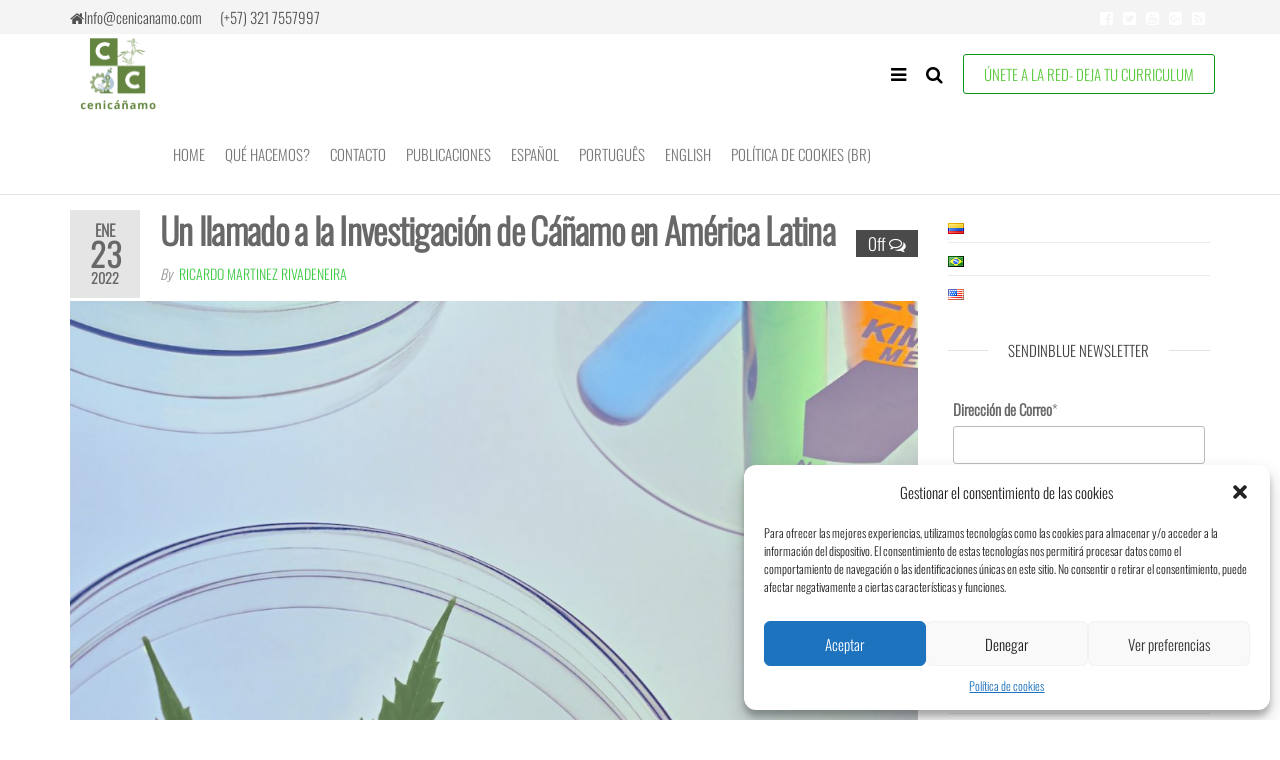

--- FILE ---
content_type: text/html; charset=UTF-8
request_url: https://cenicanamo.com/2022/01/23/un-llamado-a-la-investigacion-de-canamo-en-america-latina/
body_size: 16780
content:
<!DOCTYPE html>
<html class="no-js" lang="es-CO">
    <head>
        <meta http-equiv="content-type" content="text/html; charset=UTF-8" />
        <meta http-equiv="X-UA-Compatible" content="IE=edge">
        <meta name="viewport" content="width=device-width, initial-scale=1">
        <title>Un llamado a la Investigación de Cáñamo en América Latina &#8211; Cenicañamo</title>
<meta name='robots' content='max-image-preview:large' />
	<style>img:is([sizes="auto" i], [sizes^="auto," i]) { contain-intrinsic-size: 3000px 1500px }</style>
	<link rel="alternate" type="application/rss+xml" title="Cenicañamo &raquo; Feed" href="https://cenicanamo.com/feed/" />
<link rel="alternate" type="application/rss+xml" title="Cenicañamo &raquo; RSS de los comentarios" href="https://cenicanamo.com/comments/feed/" />
<script type="text/javascript">
/* <![CDATA[ */
window._wpemojiSettings = {"baseUrl":"https:\/\/s.w.org\/images\/core\/emoji\/16.0.1\/72x72\/","ext":".png","svgUrl":"https:\/\/s.w.org\/images\/core\/emoji\/16.0.1\/svg\/","svgExt":".svg","source":{"concatemoji":"https:\/\/cenicanamo.com\/wp-includes\/js\/wp-emoji-release.min.js?ver=ea51dca811a01a6278ba1b5e41fdeb4a"}};
/*! This file is auto-generated */
!function(s,n){var o,i,e;function c(e){try{var t={supportTests:e,timestamp:(new Date).valueOf()};sessionStorage.setItem(o,JSON.stringify(t))}catch(e){}}function p(e,t,n){e.clearRect(0,0,e.canvas.width,e.canvas.height),e.fillText(t,0,0);var t=new Uint32Array(e.getImageData(0,0,e.canvas.width,e.canvas.height).data),a=(e.clearRect(0,0,e.canvas.width,e.canvas.height),e.fillText(n,0,0),new Uint32Array(e.getImageData(0,0,e.canvas.width,e.canvas.height).data));return t.every(function(e,t){return e===a[t]})}function u(e,t){e.clearRect(0,0,e.canvas.width,e.canvas.height),e.fillText(t,0,0);for(var n=e.getImageData(16,16,1,1),a=0;a<n.data.length;a++)if(0!==n.data[a])return!1;return!0}function f(e,t,n,a){switch(t){case"flag":return n(e,"\ud83c\udff3\ufe0f\u200d\u26a7\ufe0f","\ud83c\udff3\ufe0f\u200b\u26a7\ufe0f")?!1:!n(e,"\ud83c\udde8\ud83c\uddf6","\ud83c\udde8\u200b\ud83c\uddf6")&&!n(e,"\ud83c\udff4\udb40\udc67\udb40\udc62\udb40\udc65\udb40\udc6e\udb40\udc67\udb40\udc7f","\ud83c\udff4\u200b\udb40\udc67\u200b\udb40\udc62\u200b\udb40\udc65\u200b\udb40\udc6e\u200b\udb40\udc67\u200b\udb40\udc7f");case"emoji":return!a(e,"\ud83e\udedf")}return!1}function g(e,t,n,a){var r="undefined"!=typeof WorkerGlobalScope&&self instanceof WorkerGlobalScope?new OffscreenCanvas(300,150):s.createElement("canvas"),o=r.getContext("2d",{willReadFrequently:!0}),i=(o.textBaseline="top",o.font="600 32px Arial",{});return e.forEach(function(e){i[e]=t(o,e,n,a)}),i}function t(e){var t=s.createElement("script");t.src=e,t.defer=!0,s.head.appendChild(t)}"undefined"!=typeof Promise&&(o="wpEmojiSettingsSupports",i=["flag","emoji"],n.supports={everything:!0,everythingExceptFlag:!0},e=new Promise(function(e){s.addEventListener("DOMContentLoaded",e,{once:!0})}),new Promise(function(t){var n=function(){try{var e=JSON.parse(sessionStorage.getItem(o));if("object"==typeof e&&"number"==typeof e.timestamp&&(new Date).valueOf()<e.timestamp+604800&&"object"==typeof e.supportTests)return e.supportTests}catch(e){}return null}();if(!n){if("undefined"!=typeof Worker&&"undefined"!=typeof OffscreenCanvas&&"undefined"!=typeof URL&&URL.createObjectURL&&"undefined"!=typeof Blob)try{var e="postMessage("+g.toString()+"("+[JSON.stringify(i),f.toString(),p.toString(),u.toString()].join(",")+"));",a=new Blob([e],{type:"text/javascript"}),r=new Worker(URL.createObjectURL(a),{name:"wpTestEmojiSupports"});return void(r.onmessage=function(e){c(n=e.data),r.terminate(),t(n)})}catch(e){}c(n=g(i,f,p,u))}t(n)}).then(function(e){for(var t in e)n.supports[t]=e[t],n.supports.everything=n.supports.everything&&n.supports[t],"flag"!==t&&(n.supports.everythingExceptFlag=n.supports.everythingExceptFlag&&n.supports[t]);n.supports.everythingExceptFlag=n.supports.everythingExceptFlag&&!n.supports.flag,n.DOMReady=!1,n.readyCallback=function(){n.DOMReady=!0}}).then(function(){return e}).then(function(){var e;n.supports.everything||(n.readyCallback(),(e=n.source||{}).concatemoji?t(e.concatemoji):e.wpemoji&&e.twemoji&&(t(e.twemoji),t(e.wpemoji)))}))}((window,document),window._wpemojiSettings);
/* ]]> */
</script>
<style id='wp-emoji-styles-inline-css' type='text/css'>

	img.wp-smiley, img.emoji {
		display: inline !important;
		border: none !important;
		box-shadow: none !important;
		height: 1em !important;
		width: 1em !important;
		margin: 0 0.07em !important;
		vertical-align: -0.1em !important;
		background: none !important;
		padding: 0 !important;
	}
</style>
<link rel='stylesheet' id='wp-block-library-css' href='https://cenicanamo.com/wp-includes/css/dist/block-library/style.min.css?ver=ea51dca811a01a6278ba1b5e41fdeb4a' type='text/css' media='all' />
<style id='classic-theme-styles-inline-css' type='text/css'>
/*! This file is auto-generated */
.wp-block-button__link{color:#fff;background-color:#32373c;border-radius:9999px;box-shadow:none;text-decoration:none;padding:calc(.667em + 2px) calc(1.333em + 2px);font-size:1.125em}.wp-block-file__button{background:#32373c;color:#fff;text-decoration:none}
</style>
<style id='feedzy-rss-feeds-loop-style-inline-css' type='text/css'>
.wp-block-feedzy-rss-feeds-loop{display:grid;gap:24px;grid-template-columns:repeat(1,1fr)}@media(min-width:782px){.wp-block-feedzy-rss-feeds-loop.feedzy-loop-columns-2,.wp-block-feedzy-rss-feeds-loop.feedzy-loop-columns-3,.wp-block-feedzy-rss-feeds-loop.feedzy-loop-columns-4,.wp-block-feedzy-rss-feeds-loop.feedzy-loop-columns-5{grid-template-columns:repeat(2,1fr)}}@media(min-width:960px){.wp-block-feedzy-rss-feeds-loop.feedzy-loop-columns-2{grid-template-columns:repeat(2,1fr)}.wp-block-feedzy-rss-feeds-loop.feedzy-loop-columns-3{grid-template-columns:repeat(3,1fr)}.wp-block-feedzy-rss-feeds-loop.feedzy-loop-columns-4{grid-template-columns:repeat(4,1fr)}.wp-block-feedzy-rss-feeds-loop.feedzy-loop-columns-5{grid-template-columns:repeat(5,1fr)}}.wp-block-feedzy-rss-feeds-loop .wp-block-image.is-style-rounded img{border-radius:9999px}

</style>
<style id='global-styles-inline-css' type='text/css'>
:root{--wp--preset--aspect-ratio--square: 1;--wp--preset--aspect-ratio--4-3: 4/3;--wp--preset--aspect-ratio--3-4: 3/4;--wp--preset--aspect-ratio--3-2: 3/2;--wp--preset--aspect-ratio--2-3: 2/3;--wp--preset--aspect-ratio--16-9: 16/9;--wp--preset--aspect-ratio--9-16: 9/16;--wp--preset--color--black: #000000;--wp--preset--color--cyan-bluish-gray: #abb8c3;--wp--preset--color--white: #ffffff;--wp--preset--color--pale-pink: #f78da7;--wp--preset--color--vivid-red: #cf2e2e;--wp--preset--color--luminous-vivid-orange: #ff6900;--wp--preset--color--luminous-vivid-amber: #fcb900;--wp--preset--color--light-green-cyan: #7bdcb5;--wp--preset--color--vivid-green-cyan: #00d084;--wp--preset--color--pale-cyan-blue: #8ed1fc;--wp--preset--color--vivid-cyan-blue: #0693e3;--wp--preset--color--vivid-purple: #9b51e0;--wp--preset--gradient--vivid-cyan-blue-to-vivid-purple: linear-gradient(135deg,rgba(6,147,227,1) 0%,rgb(155,81,224) 100%);--wp--preset--gradient--light-green-cyan-to-vivid-green-cyan: linear-gradient(135deg,rgb(122,220,180) 0%,rgb(0,208,130) 100%);--wp--preset--gradient--luminous-vivid-amber-to-luminous-vivid-orange: linear-gradient(135deg,rgba(252,185,0,1) 0%,rgba(255,105,0,1) 100%);--wp--preset--gradient--luminous-vivid-orange-to-vivid-red: linear-gradient(135deg,rgba(255,105,0,1) 0%,rgb(207,46,46) 100%);--wp--preset--gradient--very-light-gray-to-cyan-bluish-gray: linear-gradient(135deg,rgb(238,238,238) 0%,rgb(169,184,195) 100%);--wp--preset--gradient--cool-to-warm-spectrum: linear-gradient(135deg,rgb(74,234,220) 0%,rgb(151,120,209) 20%,rgb(207,42,186) 40%,rgb(238,44,130) 60%,rgb(251,105,98) 80%,rgb(254,248,76) 100%);--wp--preset--gradient--blush-light-purple: linear-gradient(135deg,rgb(255,206,236) 0%,rgb(152,150,240) 100%);--wp--preset--gradient--blush-bordeaux: linear-gradient(135deg,rgb(254,205,165) 0%,rgb(254,45,45) 50%,rgb(107,0,62) 100%);--wp--preset--gradient--luminous-dusk: linear-gradient(135deg,rgb(255,203,112) 0%,rgb(199,81,192) 50%,rgb(65,88,208) 100%);--wp--preset--gradient--pale-ocean: linear-gradient(135deg,rgb(255,245,203) 0%,rgb(182,227,212) 50%,rgb(51,167,181) 100%);--wp--preset--gradient--electric-grass: linear-gradient(135deg,rgb(202,248,128) 0%,rgb(113,206,126) 100%);--wp--preset--gradient--midnight: linear-gradient(135deg,rgb(2,3,129) 0%,rgb(40,116,252) 100%);--wp--preset--font-size--small: 13px;--wp--preset--font-size--medium: 20px;--wp--preset--font-size--large: 36px;--wp--preset--font-size--x-large: 42px;--wp--preset--spacing--20: 0.44rem;--wp--preset--spacing--30: 0.67rem;--wp--preset--spacing--40: 1rem;--wp--preset--spacing--50: 1.5rem;--wp--preset--spacing--60: 2.25rem;--wp--preset--spacing--70: 3.38rem;--wp--preset--spacing--80: 5.06rem;--wp--preset--shadow--natural: 6px 6px 9px rgba(0, 0, 0, 0.2);--wp--preset--shadow--deep: 12px 12px 50px rgba(0, 0, 0, 0.4);--wp--preset--shadow--sharp: 6px 6px 0px rgba(0, 0, 0, 0.2);--wp--preset--shadow--outlined: 6px 6px 0px -3px rgba(255, 255, 255, 1), 6px 6px rgba(0, 0, 0, 1);--wp--preset--shadow--crisp: 6px 6px 0px rgba(0, 0, 0, 1);}:where(.is-layout-flex){gap: 0.5em;}:where(.is-layout-grid){gap: 0.5em;}body .is-layout-flex{display: flex;}.is-layout-flex{flex-wrap: wrap;align-items: center;}.is-layout-flex > :is(*, div){margin: 0;}body .is-layout-grid{display: grid;}.is-layout-grid > :is(*, div){margin: 0;}:where(.wp-block-columns.is-layout-flex){gap: 2em;}:where(.wp-block-columns.is-layout-grid){gap: 2em;}:where(.wp-block-post-template.is-layout-flex){gap: 1.25em;}:where(.wp-block-post-template.is-layout-grid){gap: 1.25em;}.has-black-color{color: var(--wp--preset--color--black) !important;}.has-cyan-bluish-gray-color{color: var(--wp--preset--color--cyan-bluish-gray) !important;}.has-white-color{color: var(--wp--preset--color--white) !important;}.has-pale-pink-color{color: var(--wp--preset--color--pale-pink) !important;}.has-vivid-red-color{color: var(--wp--preset--color--vivid-red) !important;}.has-luminous-vivid-orange-color{color: var(--wp--preset--color--luminous-vivid-orange) !important;}.has-luminous-vivid-amber-color{color: var(--wp--preset--color--luminous-vivid-amber) !important;}.has-light-green-cyan-color{color: var(--wp--preset--color--light-green-cyan) !important;}.has-vivid-green-cyan-color{color: var(--wp--preset--color--vivid-green-cyan) !important;}.has-pale-cyan-blue-color{color: var(--wp--preset--color--pale-cyan-blue) !important;}.has-vivid-cyan-blue-color{color: var(--wp--preset--color--vivid-cyan-blue) !important;}.has-vivid-purple-color{color: var(--wp--preset--color--vivid-purple) !important;}.has-black-background-color{background-color: var(--wp--preset--color--black) !important;}.has-cyan-bluish-gray-background-color{background-color: var(--wp--preset--color--cyan-bluish-gray) !important;}.has-white-background-color{background-color: var(--wp--preset--color--white) !important;}.has-pale-pink-background-color{background-color: var(--wp--preset--color--pale-pink) !important;}.has-vivid-red-background-color{background-color: var(--wp--preset--color--vivid-red) !important;}.has-luminous-vivid-orange-background-color{background-color: var(--wp--preset--color--luminous-vivid-orange) !important;}.has-luminous-vivid-amber-background-color{background-color: var(--wp--preset--color--luminous-vivid-amber) !important;}.has-light-green-cyan-background-color{background-color: var(--wp--preset--color--light-green-cyan) !important;}.has-vivid-green-cyan-background-color{background-color: var(--wp--preset--color--vivid-green-cyan) !important;}.has-pale-cyan-blue-background-color{background-color: var(--wp--preset--color--pale-cyan-blue) !important;}.has-vivid-cyan-blue-background-color{background-color: var(--wp--preset--color--vivid-cyan-blue) !important;}.has-vivid-purple-background-color{background-color: var(--wp--preset--color--vivid-purple) !important;}.has-black-border-color{border-color: var(--wp--preset--color--black) !important;}.has-cyan-bluish-gray-border-color{border-color: var(--wp--preset--color--cyan-bluish-gray) !important;}.has-white-border-color{border-color: var(--wp--preset--color--white) !important;}.has-pale-pink-border-color{border-color: var(--wp--preset--color--pale-pink) !important;}.has-vivid-red-border-color{border-color: var(--wp--preset--color--vivid-red) !important;}.has-luminous-vivid-orange-border-color{border-color: var(--wp--preset--color--luminous-vivid-orange) !important;}.has-luminous-vivid-amber-border-color{border-color: var(--wp--preset--color--luminous-vivid-amber) !important;}.has-light-green-cyan-border-color{border-color: var(--wp--preset--color--light-green-cyan) !important;}.has-vivid-green-cyan-border-color{border-color: var(--wp--preset--color--vivid-green-cyan) !important;}.has-pale-cyan-blue-border-color{border-color: var(--wp--preset--color--pale-cyan-blue) !important;}.has-vivid-cyan-blue-border-color{border-color: var(--wp--preset--color--vivid-cyan-blue) !important;}.has-vivid-purple-border-color{border-color: var(--wp--preset--color--vivid-purple) !important;}.has-vivid-cyan-blue-to-vivid-purple-gradient-background{background: var(--wp--preset--gradient--vivid-cyan-blue-to-vivid-purple) !important;}.has-light-green-cyan-to-vivid-green-cyan-gradient-background{background: var(--wp--preset--gradient--light-green-cyan-to-vivid-green-cyan) !important;}.has-luminous-vivid-amber-to-luminous-vivid-orange-gradient-background{background: var(--wp--preset--gradient--luminous-vivid-amber-to-luminous-vivid-orange) !important;}.has-luminous-vivid-orange-to-vivid-red-gradient-background{background: var(--wp--preset--gradient--luminous-vivid-orange-to-vivid-red) !important;}.has-very-light-gray-to-cyan-bluish-gray-gradient-background{background: var(--wp--preset--gradient--very-light-gray-to-cyan-bluish-gray) !important;}.has-cool-to-warm-spectrum-gradient-background{background: var(--wp--preset--gradient--cool-to-warm-spectrum) !important;}.has-blush-light-purple-gradient-background{background: var(--wp--preset--gradient--blush-light-purple) !important;}.has-blush-bordeaux-gradient-background{background: var(--wp--preset--gradient--blush-bordeaux) !important;}.has-luminous-dusk-gradient-background{background: var(--wp--preset--gradient--luminous-dusk) !important;}.has-pale-ocean-gradient-background{background: var(--wp--preset--gradient--pale-ocean) !important;}.has-electric-grass-gradient-background{background: var(--wp--preset--gradient--electric-grass) !important;}.has-midnight-gradient-background{background: var(--wp--preset--gradient--midnight) !important;}.has-small-font-size{font-size: var(--wp--preset--font-size--small) !important;}.has-medium-font-size{font-size: var(--wp--preset--font-size--medium) !important;}.has-large-font-size{font-size: var(--wp--preset--font-size--large) !important;}.has-x-large-font-size{font-size: var(--wp--preset--font-size--x-large) !important;}
:where(.wp-block-post-template.is-layout-flex){gap: 1.25em;}:where(.wp-block-post-template.is-layout-grid){gap: 1.25em;}
:where(.wp-block-columns.is-layout-flex){gap: 2em;}:where(.wp-block-columns.is-layout-grid){gap: 2em;}
:root :where(.wp-block-pullquote){font-size: 1.5em;line-height: 1.6;}
</style>
<link rel='stylesheet' id='futurio-extra-css' href='https://cenicanamo.com/wp-content/plugins/futurio-extra/assets/css/style.css?ver=2.0.18' type='text/css' media='all' />
<link rel='stylesheet' id='cmplz-general-css' href='https://cenicanamo.com/wp-content/plugins/complianz-gdpr/assets/css/cookieblocker.min.css?ver=6.5.6' type='text/css' media='all' />
<link rel='stylesheet' id='bootstrap-css' href='https://cenicanamo.com/wp-content/themes/futurio/css/bootstrap.css?ver=3.3.7' type='text/css' media='all' />
<link rel='stylesheet' id='futurio-stylesheet-css' href='https://cenicanamo.com/wp-content/themes/futurio/style.css?ver=1.5.0' type='text/css' media='all' />
<style id='futurio-stylesheet-inline-css' type='text/css'>
.woocommerce .widget_price_filter .ui-slider .ui-slider-range, .woocommerce .widget_price_filter .ui-slider .ui-slider-handle{background-color:#3fcc46;}a, .author-meta a, .tags-links a, nav.navigation.pagination .nav-links a{color:#3fcc46;}.widget-title:before, nav.navigation.pagination .current:before, .cart-contents span.count{background-color:#3fcc46;}nav.navigation.pagination .current:before{border-color:#3fcc46;}a:active, a:hover, a:focus, .tags-links a:hover{color:#417f26;}.read-more-button a, #searchsubmit, .btn-default, input[type="submit"], input#submit, input#submit:hover, button, a.comment-reply-link, .btn-default:hover, input[type="submit"]:hover, button:hover, a.comment-reply-link:hover{color:#3fcc46;border-color:#3fcc46;}.top-bar-section{background-color:#f4f4f4;color:#515151;}.top-bar-section a{color:#3fcc46;}.top-bar-section a:hover{color:#417f26;}.site-header{background-color:#ffffff;}#site-navigation .navbar-nav > li > a:hover, #site-navigation .dropdown-menu > li > a:hover, #site-navigation .nav > li > a:before{color:#3fcc46;}#site-navigation .nav > li > a:before, #site-navigation .nav > li.active > a:before, #site-navigation .current-page-parent:before{background-color:#3fcc46;}#site-navigation .navbar-nav > li.active > a, #site-navigation .dropdown-menu > .active > a, .home-icon.front_page_on i{color:#ffffff;}#site-navigation .navbar-nav > li.active > a, #site-navigation .dropdown-menu > .active > a, li.home-icon.front_page_on, li.home-icon.front_page_on:before{background-color:#3fcc46;}.footer-credits, .footer-credits-text{background-color:#ffffff;color:#0a0a0a;}.footer-credits a{color:#3fcc46;}.footer-credits a:hover{color:#417f26;}.woocommerce ul.products li.product h3, li.product-category.product h3, .woocommerce ul.products li.product h2.woocommerce-loop-product__title, .woocommerce ul.products li.product h2.woocommerce-loop-category__title{color:#0a0a0a;}.woocommerce ul.products li.product .price{color:#3fcc46;}.woocommerce .star-rating span{color:#3fcc46;}.woocommerce ul.products li.product .button{color:#3fcc46;}.woocommerce ul.products li.product .button:hover{color:#ffffff;background-color:#417f26;}.woocommerce span.onsale, .single .woocommerce .related span.onsale{color:#ffffff;background-color:#3fcc46;}.woocommerce .summary .star-rating span{color:#3fcc46;}.woocommerce div.product .woocommerce-tabs ul.tabs.wc-tabs li.active a{color:#3fcc46;}.woocommerce div.product .woocommerce-tabs ul.tabs.wc-tabs li.active a, .woocommerce div.product .woocommerce-tabs ul.tabs.wc-tabs li:hover a{border-bottom-color:#3fcc46;}.woocommerce div.product .woocommerce-tabs ul.tabs li a{color:#3fcc46;}.single.woocommerce span.onsale{color:#ffffff;background-color:#3fcc46;}.woocommerce #respond input#submit, .woocommerce a.button, #sidebar .widget.widget_shopping_cart a.button, .woocommerce button.button, .woocommerce input.button, .woocommerce #respond input#submit.alt, .woocommerce a.button.alt, .woocommerce button.button.alt, .woocommerce input.button.alt{color:#3fcc46;}.woocommerce #respond input#submit, .woocommerce a.button, .woocommerce button.button, .woocommerce input.button, .woocommerce #respond input#submit.alt, .woocommerce a.button.alt, .woocommerce button.button.alt, .woocommerce input.button.alt{background-color:transparent;}.woocommerce #respond input#submit:hover, .woocommerce a.button:hover, #sidebar .widget.widget_shopping_cart a.button:hover, .woocommerce button.button:hover, .woocommerce input.button:hover, .woocommerce #respond input#submit.alt:hover, .woocommerce a.button.alt:hover, .woocommerce button.button.alt:hover, .woocommerce input.button.alt:hover{color:#ffffff;}.woocommerce #respond input#submit:hover, .woocommerce a.button:hover, .woocommerce button.button:hover, .woocommerce input.button:hover, .woocommerce #respond input#submit.alt:hover, .woocommerce a.button.alt:hover, .woocommerce button.button.alt:hover, .woocommerce input.button.alt:hover{background-color:#417f26;}@media (max-width: 767px){#theme-menu .navbar-nav a:hover{color:#3fcc46!important;}#site-navigation .navbar-nav .active > a{color:#ffffff!important;background-color:#3fcc46!important;}}
.full-head-img {
    padding-bottom: 60px;
    padding-top: 60px;
    }
</style>
<link rel='stylesheet' id='font-awesome-css' href='https://cenicanamo.com/wp-content/themes/futurio/css/font-awesome.min.css?ver=4.7.0' type='text/css' media='all' />
<link rel='stylesheet' id='sib-front-css-css' href='https://cenicanamo.com/wp-content/plugins/mailin/css/mailin-front.css?ver=ea51dca811a01a6278ba1b5e41fdeb4a' type='text/css' media='all' />
<link rel='stylesheet' id='kirki-styles-css' href='https://cenicanamo.com?action=kirki-styles&#038;ver=4.0' type='text/css' media='all' />
<script type="text/javascript" async src="https://cenicanamo.com/wp-content/plugins/burst-statistics/helpers/timeme/timeme.min.js?ver=1.8.0.1" id="burst-timeme-js"></script>
<script type="text/javascript" id="burst-js-extra">
/* <![CDATA[ */
var burst = {"tracking":{"isInitialHit":true,"lastUpdateTimestamp":0,"beacon_url":"https:\/\/cenicanamo.com\/wp-content\/plugins\/burst-statistics\/endpoint.php"},"options":{"cookieless":0,"pageUrl":"https:\/\/cenicanamo.com\/2022\/01\/23\/un-llamado-a-la-investigacion-de-canamo-en-america-latina\/","beacon_enabled":1,"do_not_track":0,"enable_turbo_mode":0,"track_url_change":0,"cookie_retention_days":30},"goals":{"completed":[],"scriptUrl":"https:\/\/cenicanamo.com\/wp-content\/plugins\/burst-statistics\/\/assets\/js\/build\/burst-goals.js?v=1.8.0.1","active":[]},"cache":{"uid":null,"fingerprint":null,"isUserAgent":null,"isDoNotTrack":null,"useCookies":null}};
/* ]]> */
</script>
<script data-service="burst" data-category="statistics" type="text/plain" async data-cmplz-src="https://cenicanamo.com/wp-content/plugins/burst-statistics/assets/js/build/burst.min.js?ver=1.8.0.1" id="burst-js"></script>
<script type="text/javascript" src="https://cenicanamo.com/wp-includes/js/jquery/jquery.min.js?ver=3.7.1" id="jquery-core-js"></script>
<script type="text/javascript" src="https://cenicanamo.com/wp-includes/js/jquery/jquery-migrate.min.js?ver=3.4.1" id="jquery-migrate-js"></script>
<script type="text/javascript" id="sib-front-js-js-extra">
/* <![CDATA[ */
var sibErrMsg = {"invalidMail":"Please fill out valid email address","requiredField":"Please fill out required fields","invalidDateFormat":"Please fill out valid date format","invalidSMSFormat":"Please fill out valid phone number"};
var ajax_sib_front_object = {"ajax_url":"https:\/\/cenicanamo.com\/wp-admin\/admin-ajax.php","ajax_nonce":"b8e2d9e7c9","flag_url":"https:\/\/cenicanamo.com\/wp-content\/plugins\/mailin\/img\/flags\/"};
/* ]]> */
</script>
<script type="text/javascript" src="https://cenicanamo.com/wp-content/plugins/mailin/js/mailin-front.js?ver=1747240880" id="sib-front-js-js"></script>
<link rel="https://api.w.org/" href="https://cenicanamo.com/wp-json/" /><link rel="alternate" title="JSON" type="application/json" href="https://cenicanamo.com/wp-json/wp/v2/posts/16" /><link rel="canonical" href="https://cenicanamo.com/2022/01/23/un-llamado-a-la-investigacion-de-canamo-en-america-latina/" />
<link rel="alternate" title="oEmbed (JSON)" type="application/json+oembed" href="https://cenicanamo.com/wp-json/oembed/1.0/embed?url=https%3A%2F%2Fcenicanamo.com%2F2022%2F01%2F23%2Fun-llamado-a-la-investigacion-de-canamo-en-america-latina%2F" />
<link rel="alternate" title="oEmbed (XML)" type="text/xml+oembed" href="https://cenicanamo.com/wp-json/oembed/1.0/embed?url=https%3A%2F%2Fcenicanamo.com%2F2022%2F01%2F23%2Fun-llamado-a-la-investigacion-de-canamo-en-america-latina%2F&#038;format=xml" />
<style type="text/css">
.feedzy-rss-link-icon:after {
	content: url("https://cenicanamo.com/wp-content/plugins/feedzy-rss-feeds/img/external-link.png");
	margin-left: 3px;
}
</style>
		<style>.cmplz-hidden{display:none!important;}</style>	<script>document.documentElement.className = document.documentElement.className.replace( 'no-js', 'js' );</script>
			<style type="text/css" id="futurio-header-css">
								.site-title,
				.site-description {
					position: absolute;
					clip: rect(1px, 1px, 1px, 1px);
				}
				
		</style>
							<style id="ive-style-frontend"></style>
					<link rel="icon" href="https://cenicanamo.com/wp-content/uploads/2022/04/cropped-jpg_20220419_225211_0000-32x32.jpg" sizes="32x32" />
<link rel="icon" href="https://cenicanamo.com/wp-content/uploads/2022/04/cropped-jpg_20220419_225211_0000-192x192.jpg" sizes="192x192" />
<link rel="apple-touch-icon" href="https://cenicanamo.com/wp-content/uploads/2022/04/cropped-jpg_20220419_225211_0000-180x180.jpg" />
<meta name="msapplication-TileImage" content="https://cenicanamo.com/wp-content/uploads/2022/04/cropped-jpg_20220419_225211_0000-270x270.jpg" />
    </head>
    <body data-rsssl=1 data-cmplz=1 id="blog" class="wp-singular post-template-default single single-post postid-16 single-format-standard wp-custom-logo wp-theme-futurio">
        <a class="skip-link screen-reader-text" href="#site-content">Skip to the content</a>                <div class="page-wrap">
            <div class="top-bar-section container-fluid">
        <div class="container">
            <div class="row">
                                                                <div id="textarea_1" class="top-bar-item col-sm-6">
                                <p><i class="fa fa-home"></i>Info@cenicanamo.com      (+57) 321 7557997</p>                 
                            </div>
                                                                            <div id="icons" class="top-bar-item col-sm-6">
                                		<div class="social-links">
			<ul>
				<li><a href="#" target="_blank"><i style="color: #fff" class="fa fa-facebook-square"></i></a></li><li><a href="#" target="_blank"><i style="color: #fff" class="fa fa-twitter-square"></i></a></li><li><a href="#" target="_blank"><i style="color: #fff" class="fa fa-youtube-square"></i></a></li><li><a href="#" target="_blank"><i style="color: #fff" class="fa fa-google-plus-square"></i></a></li><li><a href="#" target="_blank"><i style="color: #fff" class="fa fa-rss-square"></i></a></li>			</ul>
		</div><!-- .social-links -->
		                 
                            </div>
                                        </div>
        </div>
    </div>	
 
<div class="main-menu">
    <nav id="site-navigation" class="navbar navbar-default nav-pos-right">     
        <div class="container">   
            <div class="navbar-header">
                                    <div class="site-heading navbar-brand heading-menu" >
                        <div class="site-branding-logo">
                            <a href="https://cenicanamo.com/" class="custom-logo-link" rel="home"><img width="1640" height="1372" src="https://cenicanamo.com/wp-content/uploads/2022/04/cropped-png_20220419_225256_0000.png" class="custom-logo" alt="Cenicañamo" decoding="async" fetchpriority="high" srcset="https://cenicanamo.com/wp-content/uploads/2022/04/cropped-png_20220419_225256_0000.png 1640w, https://cenicanamo.com/wp-content/uploads/2022/04/cropped-png_20220419_225256_0000-300x251.png 300w, https://cenicanamo.com/wp-content/uploads/2022/04/cropped-png_20220419_225256_0000-1024x857.png 1024w, https://cenicanamo.com/wp-content/uploads/2022/04/cropped-png_20220419_225256_0000-768x642.png 768w, https://cenicanamo.com/wp-content/uploads/2022/04/cropped-png_20220419_225256_0000-1536x1285.png 1536w" sizes="(max-width: 1640px) 100vw, 1640px" /></a>                        </div>
                        <div class="site-branding-text">
                                                            <p class="site-title"><a href="https://cenicanamo.com/" rel="home">Cenicañamo</a></p>
                            
                                                            <p class="site-description">
                                    Centro de Investigación del Cañamo                                </p>
                                                    </div><!-- .site-branding-text -->
                    </div>
                	
            </div>
                                        <div class="nav navbar-nav navbar-right icons-menu-right">
                                                                                        <div class="menu-button">
                                        <a class="btn-default" href="https://docs.google.com/forms/d/e/1FAIpQLSeEVz2zIIL-7fgKuWe79jeGxjXMvcl7qYzU6LR5Sc4wIABdOg/viewform?usp=sf_link">
                                            ÚNETE A LA RED- Deja tu Curriculum                                        </a>
                                    </div>
                                                                	
                                <div class="top-search-icon">
                                    <i class="fa fa-search"></i>
                                                                            <div class="top-search-box">
                                            <form role="search" method="get" class="search-form" action="https://cenicanamo.com/">
				<label>
					<span class="screen-reader-text">Buscar:</span>
					<input type="search" class="search-field" placeholder="Buscar &hellip;" value="" name="s" />
				</label>
				<input type="submit" class="search-submit" value="Buscar" />
			</form>                                        </div>
                                                                    </div>
                                                                                                    <div class="offcanvas-sidebar-toggle">
                                        <i class="fa fa-bars"></i>
                                    </div>
                                                                                </div>
                                        <a href="#" id="main-menu-panel" class="open-panel" data-panel="main-menu-panel">
                    <span></span>
                    <span></span>
                    <span></span>
                    <div class="brand-absolute visible-xs">Menu</div>
                </a>
            
            <div class="menu-container"><ul id="menu-main-menu" class="nav navbar-nav navbar-right"><li itemscope="itemscope" itemtype="https://www.schema.org/SiteNavigationElement" id="menu-item-171" class="menu-item menu-item-type-post_type menu-item-object-page menu-item-home menu-item-171 nav-item"><a title="Home" href="https://cenicanamo.com/" class="nav-link">Home</a></li>
<li itemscope="itemscope" itemtype="https://www.schema.org/SiteNavigationElement" id="menu-item-169" class="menu-item menu-item-type-post_type menu-item-object-page menu-item-169 nav-item"><a title="Qué Hacemos?" href="https://cenicanamo.com/about/" class="nav-link">Qué Hacemos?</a></li>
<li itemscope="itemscope" itemtype="https://www.schema.org/SiteNavigationElement" id="menu-item-168" class="menu-item menu-item-type-post_type menu-item-object-page menu-item-168 nav-item"><a title="Contacto" href="https://cenicanamo.com/contact/" class="nav-link">Contacto</a></li>
<li itemscope="itemscope" itemtype="https://www.schema.org/SiteNavigationElement" id="menu-item-170" class="menu-item menu-item-type-post_type menu-item-object-page current_page_parent menu-item-170 nav-item"><a title="Publicaciones" href="https://cenicanamo.com/blog/" class="nav-link">Publicaciones</a></li>
<li itemscope="itemscope" itemtype="https://www.schema.org/SiteNavigationElement" id="menu-item-640-es" class="lang-item lang-item-23 lang-item-es current-lang lang-item-first menu-item menu-item-type-custom menu-item-object-custom menu-item-640-es nav-item"><a title="Español" href="https://cenicanamo.com/2022/01/23/un-llamado-a-la-investigacion-de-canamo-en-america-latina/" class="nav-link" hreflang="es-CO" lang="es-CO">Español</a></li>
<li itemscope="itemscope" itemtype="https://www.schema.org/SiteNavigationElement" id="menu-item-640-pt" class="lang-item lang-item-25 lang-item-pt no-translation menu-item menu-item-type-custom menu-item-object-custom menu-item-640-pt nav-item"><a title="Português" href="https://cenicanamo.com/pt/home-por/" class="nav-link" hreflang="pt-BR" lang="pt-BR">Português</a></li>
<li itemscope="itemscope" itemtype="https://www.schema.org/SiteNavigationElement" id="menu-item-640-en" class="lang-item lang-item-27 lang-item-en no-translation menu-item menu-item-type-custom menu-item-object-custom menu-item-640-en nav-item"><a title="English" href="https://cenicanamo.com/en/home-en/" class="nav-link" hreflang="en-US" lang="en-US">English</a></li>
<li itemscope="itemscope" itemtype="https://www.schema.org/SiteNavigationElement" id="menu-item-1087" class="menu-item menu-item-type-post_type menu-item-object-page menu-item-1087 nav-item"><a title="Política de cookies (BR)" href="https://cenicanamo.com/politica-de-cookies-br/" class="nav-link">Política de cookies (BR)</a></li>
</ul></div>
                    </div>
    </nav> 
</div>
            <div id="site-content"></div>
            				<div class="container main-container" role="main">
					<div class="page-area">		
			<!-- start content container -->
<div class="row">      
    <article class="col-md-9 ">
                                 
                <div class="post-16 post type-post status-publish format-standard has-post-thumbnail hentry category-investigacion tag-canamo tag-cannabis tag-cenicanamo tag-colombia tag-hemp tag-industria tag-investigacion tag-latam">
                                            <div class="single-head">
                                                            <div class="content-date-comments">
                                    			<div class="date-meta">
				<span class="posted-date-month">	
					Ene				</span>
				<span class="posted-date-day">
					23				</span>
				<span class="posted-date-year">	
					2022				</span>
			</div>
							<div class="comments-meta comments-off">
				Off				<i class="fa fa-comments-o"></i>
			</div>
				                                </div>
                                                                                        <h1 class="single-title">Un llamado a la Investigación de Cáñamo en América Latina</h1>                                                                                        		<span class="author-meta">
			<span class="author-meta-by">By</span>
			<a href="https://cenicanamo.com/author/rmartinez/">
				Ricardo Martinez Rivadeneira			</a>
		</span>
		                                                    </div>
                                                                                            			<div class="news-thumb ">
				<img width="1140" height="641" src="https://cenicanamo.com/wp-content/uploads/2022/01/girl-with-red-hat-v_PScjuMZ8w-unsplash-1-1140x641.jpg" class="attachment-futurio-single size-futurio-single wp-post-image" alt="" decoding="async" srcset="https://cenicanamo.com/wp-content/uploads/2022/01/girl-with-red-hat-v_PScjuMZ8w-unsplash-1-1140x641.jpg 1140w, https://cenicanamo.com/wp-content/uploads/2022/01/girl-with-red-hat-v_PScjuMZ8w-unsplash-1-720x405.jpg 720w" sizes="(max-width: 1140px) 100vw, 1140px" />			</div><!-- .news-thumb -->
			                                                                <div class="futurio-content single-content">
                        <div class="single-entry-summary">
                                                                                    <p>Es importante aterrizar en su justa medida los beneficios de un cultivo y esto solo se logra con investigación. En ocasiones se tiende a sobrevalorar al cáñamo, volviendola una planta superpoderosa, para lograr convencer a los gobiernos que permitan su cultivo y aprueben su legalización.</p>
<p>En esta nota introductoria, quiero presentar el estudio realizado por los científicos Sandler &amp; Gibson en 2018 que nos hace reflexionar sobre esto, el caso que ellos investigaron fue el de las malas hierbas o malezas.</p>
<p>Muchos países, políticos y expertos en cañamo han promocionado al cañamo como un cultivo que compite bien con las malas hierbas (malezas).</p>
<p>Es posible que la introducción del cultivo del cañamo con gran fanfarria al final no cumplan con las expectativas enunciadas. Se hace necesario verificar mediante investigación estas aseveraciones.</p>
<p>Los autores Sandler &amp; Gibson (2018) han realizado una revisión bibliográfica para verificar esta afirmación y han encontrado pocas investigaciones que respalden estas afirmaciones.</p>
<p>Solo para mostrar el esfuerzo realizado por estos investigadores que recopilo 661 artículos referidos con el tema de las malezas, solamente el 12.7% es decir 84 artículos cumplieron con todos los criterios, al revisar encontraron que solo el 2,7% es decir 18 hablaban de malezas y de estos solo el 0,9% es decir 6 artículos mencionaban que el cultivo de cañamo eliminaba las malezas suficientemente bien y que era innecesario el manejo de malezas. Al final solamente 3 artículos (0,5%) fueron revisados por pares.</p>
<p>Este esfuerzo de investigación encontro los siguientes hallazgos sobre las malezas:</p>
<p>&#8211; El 78% de lo estudios revisados se desarrollaron en Europa.</p>
<p>&#8211; No se encontraron estudios que describan el efecto que tienen las malezas en los rendimientos del cultivo de cáñamo</p>
<p>Estos hallazgos destacan una clara necesidad de información basada en la investigación sobre las interacciones entre las malezas y el cáñamo, de manera que no es posible decir de manera concluyente que el cáñamo compite bien con las malezas.</p>
<p>Esta investigación referida a uno solo de los beneficios que se mencionan del cáñamo, nos pone a reflexionar sobre los demás beneficios del cáñamo, los cuales para bien de la industria deben ser investigados, analizados y llevados a su justa dimensión.</p>
<p>La investigación del Cáñamo se hace necesaria para comprobar estos beneficios, sobre todo en América Latina, donde poco se ha investigado pero al mismo tiempo donde el Cáñamo tiene todo el potencial para convertirse en el principal productor de Cáñamo del Mundo, a eso le apostamos y por eso CENICAÑAMO se ha conformado para hacer que esto sea posible, para “Contribuir al desarrollo de la Industria del Cáñamo en América Latina a traves de la Investigación”.</p>
<p>Fuente:</p>
<p>SANDLER LN &amp; GIBSON KA (2019). A call for weed research in industrial hemp (Cannabis sativa L). Weed Research 59, 255–259.</p>
                             
                        </div><!-- .single-entry-summary -->
                        <div class="entry-footer"><div class="cat-links"><span class="space-right">Posted in</span><a href="https://cenicanamo.com/category/blog/investigacion/">Investigación</a></div><div class="tags-links"><span class="space-right">Tags</span><a href="https://cenicanamo.com/tag/canamo/">cañamo</a> <a href="https://cenicanamo.com/tag/cannabis/">cannabis</a> <a href="https://cenicanamo.com/tag/cenicanamo/">cenicañamo</a> <a href="https://cenicanamo.com/tag/colombia/">colombia</a> <a href="https://cenicanamo.com/tag/hemp/">hemp</a> <a href="https://cenicanamo.com/tag/industria/">industria</a> <a href="https://cenicanamo.com/tag/investigacion/">investigación</a> <a href="https://cenicanamo.com/tag/latam/">latam</a></div></div>
	<nav class="navigation post-navigation" aria-label="Entradas">
		<h2 class="screen-reader-text">Navegación de entradas</h2>
		<div class="nav-links"><div class="nav-next"><a href="https://cenicanamo.com/2022/01/23/la-inversion-en-investigacion-en-canamo-es-clave-para-el-desarrollo-de-la-industria/" rel="next"><span class="screen-reader-text">Next Post</span><span aria-hidden="true" class="nav-subtitle">Next</span> <span class="nav-title">La inversión en Investigación en Cáñamo es clave para el desarrollo de la Industria<span class="nav-title-icon-wrapper"><i class="fa fa-angle-double-right" aria-hidden="true"></i></span></span></a></div></div>
	</nav>                            <div class="single-footer">
                                <div class="postauthor-container">			  
    <div class="postauthor-title">
        <h4 class="about">
            About The Author        </h4>
        <div class="">
            <span class="fn">
                <a href="https://cenicanamo.com/author/rmartinez/" title="Entradas de Ricardo Martinez Rivadeneira" rel="author">Ricardo Martinez Rivadeneira</a>            </span>
        </div> 				
    </div>        	
    <div class="postauthor-content">	             						           
        <p>
            Gerente de GeoSemillas SAS

Magister en Dirección de Empresas (MBA) del Instituto de Alta Dirección – INALDE

Consultor Gerencial, facilitador, tutor, coach, investigador y escritor con más de 30 años de experiencia en el mundo empresarial colombiano y latinoamericano. Experto en Gestión de Proyectos y Riesgos.

Estructura y Asesora proyectos de inversión y productivos de Cannabis Medicinal y Cáñamo en todas las modalidades de las licencias y autorizaciones en Colombia.

Promotor  y empresario de la Industria del Cannabis Medicinal y del Cáñamo en Colombia.

Co-Fundador y Promotor del Observatorio BioEtica y Cannabis - BIOCANN

Co-Director del Diplomado: “Aspectos juridicos, fito-sanitarios y empresariales del cultivo, aprovechamiento y comercialización en Colombia” de la Universidad el Rosario.        </p>					
    </div>	 		
</div>
    <div id="comments" class="comments-template">
                </div>
     
                            </div>
                                            </div>
                </div>        
                    
            
    </article> 
        <aside id="sidebar" class="col-md-3 ">
        <div id="polylang-2" class="widget widget_polylang"><ul>
	<li class="lang-item lang-item-23 lang-item-es current-lang lang-item-first"><a lang="es-CO" hreflang="es-CO" href="https://cenicanamo.com/2022/01/23/un-llamado-a-la-investigacion-de-canamo-en-america-latina/" aria-current="true"><img src="[data-uri]" alt="Español" width="16" height="11" style="width: 16px; height: 11px;" /></a></li>
	<li class="lang-item lang-item-25 lang-item-pt no-translation"><a lang="pt-BR" hreflang="pt-BR" href="https://cenicanamo.com/pt/home-por/"><img src="[data-uri]" alt="Português" width="16" height="11" style="width: 16px; height: 11px;" /></a></li>
	<li class="lang-item lang-item-27 lang-item-en no-translation"><a lang="en-US" hreflang="en-US" href="https://cenicanamo.com/en/home-en/"><img src="[data-uri]" alt="English" width="16" height="11" style="width: 16px; height: 11px;" /></a></li>
</ul>
</div><div id="block-4" class="widget widget_block"></div><div id="sib_subscribe_form-3" class="widget widget_sib_subscribe_form"><div class="widget-title"><h3>Sendinblue Newsletter</h3></div>
			<form id="sib_signup_form_1" method="post" class="sib_signup_form">
				<div class="sib_loader" style="display:none;"><img
							src="https://cenicanamo.com/wp-includes/images/spinner.gif" alt="loader"></div>
				<input type="hidden" name="sib_form_action" value="subscribe_form_submit">
				<input type="hidden" name="sib_form_id" value="1">
                <input type="hidden" name="sib_form_alert_notice" value="Please fill out this field">
                <input type="hidden" name="sib_form_invalid_email_notice" value="Your email address is invalid">
                <input type="hidden" name="sib_security" value="b8e2d9e7c9">
				<div class="sib_signup_box_inside_1">
					<div style="/*display:none*/" class="sib_msg_disp">
					</div>
                    					<p class="sib-email-area">
    <strong>Dirección de Correo</strong>*
    <input type="email" class="sib-email-area" name="email" required="required">
</p>
<p class="sib-NAME-area">
    <strong>Nombre</strong><!--more-->

    <input type="text" class="sib-NAME-area" name="NAME" required="required">
</p>

<p>
    <input type="submit" class="sib-default-btn" value="Subscribirse">				</div>
			</form>
			<style>
				form#sib_signup_form_1 { padding: 5px; -moz-box-sizing:border-box; -webkit-box-sizing: border-box; box-sizing: border-box; } form#sib_signup_form_1 input[type=text],form#sib_signup_form_1 input[type=email], form#sib_signup_form_1 select { width: 100%; border: 1px solid #bbb; height: auto; margin: 5px 0 0 0; } form#sib_signup_form_1 .sib-default-btn { margin: 5px 0; padding: 6px 12px; color:#fff; background-color: #333; border-color: #2E2E2E; font-size: 14px; font-weight:400; line-height: 1.4285; text-align: center; cursor: pointer; vertical-align: middle; -webkit-user-select:none; -moz-user-select:none; -ms-user-select:none; user-select:none; white-space: normal; border:1px solid transparent; border-radius: 3px; } form#sib_signup_form_1 .sib-default-btn:hover { background-color: #444; } form#sib_signup_form_1 p{ margin: 10px 0 0 0; }form#sib_signup_form_1 p.sib-alert-message {
    padding: 6px 12px;
    margin-bottom: 20px;
    border: 1px solid transparent;
    border-radius: 4px;
    -webkit-box-sizing: border-box;
    -moz-box-sizing: border-box;
    box-sizing: border-box;
}
form#sib_signup_form_1 p.sib-alert-message-error {
    background-color: #f2dede;
    border-color: #ebccd1;
    color: #a94442;
}
form#sib_signup_form_1 p.sib-alert-message-success {
    background-color: #dff0d8;
    border-color: #d6e9c6;
    color: #3c763d;
}
form#sib_signup_form_1 p.sib-alert-message-warning {
    background-color: #fcf8e3;
    border-color: #faebcc;
    color: #8a6d3b;
}
			</style>
			</div><div id="block-3" class="widget widget_block widget_categories"><ul class="wp-block-categories-list wp-block-categories">	<li class="cat-item cat-item-93"><a href="https://cenicanamo.com/category/blog/afirmaciones-blog/">Afirmaciones</a>
</li>
	<li class="cat-item cat-item-72"><a href="https://cenicanamo.com/category/blog/alimento/">Alimento</a>
</li>
	<li class="cat-item cat-item-77"><a href="https://cenicanamo.com/category/blog/ambiental/">Ambiental</a>
</li>
	<li class="cat-item cat-item-48"><a href="https://cenicanamo.com/category/blog/america-latina/">America Latina</a>
</li>
	<li class="cat-item cat-item-253"><a href="https://cenicanamo.com/category/blog/bebida/">Bebida</a>
</li>
	<li class="cat-item cat-item-4"><a href="https://cenicanamo.com/category/blog/">Blog</a>
</li>
	<li class="cat-item cat-item-89"><a href="https://cenicanamo.com/category/blog/descripcion/">Descripción</a>
</li>
	<li class="cat-item cat-item-177"><a href="https://cenicanamo.com/category/blog/fibra-blog/">Fibra</a>
</li>
	<li class="cat-item cat-item-1"><a href="https://cenicanamo.com/category/blog/general/">General</a>
</li>
	<li class="cat-item cat-item-76"><a href="https://cenicanamo.com/category/blog/gestion/">Gestión</a>
</li>
	<li class="cat-item cat-item-119"><a href="https://cenicanamo.com/category/blog/investigacion/">Investigación</a>
</li>
	<li class="cat-item cat-item-5"><a href="https://cenicanamo.com/category/news/">News</a>
</li>
	<li class="cat-item cat-item-220"><a href="https://cenicanamo.com/category/blog/piel-blog/">Piel</a>
</li>
	<li class="cat-item cat-item-228"><a href="https://cenicanamo.com/category/blog/salud-blog/">Salud</a>
</li>
</ul></div>    </aside>
</div>
<!-- end content container -->

</div><!-- end main-container -->
</div><!-- end page-area -->


        <footer id="colophon" class="footer-credits container-fluid">
            <div class="container">
                <div class="footer-credits-text text-center">
                    <p>CENICÁÑAMO 2022</p>
<p><a href="https://futurio.com/">Futurio</a></p>                </div>
            </div>	
        </footer>
    
</div><!-- end page-wrap -->


    <div id="site-menu-sidebar" class="offcanvas-sidebar" >
        <div class="offcanvas-sidebar-close">
            <i class="fa fa-times"></i>
        </div>
        <div id="text-2" class="widget widget_text"><div class="widget-title"><h3>Gracias por Visitarnos</h3></div>			<div class="textwidget"><p>Trabajamos con los mejores!</p>
</div>
		</div><div id="futurio-extra-popular-posts-1" class="widget popular-posts widget_popular_posts">
			<div class="popular-news-section">

				<div class="widget-title"><h3>Popular posts</h3></div>
						<div class="news-item layout-two">
										<div class="news-thumb ">
				<a href="https://cenicanamo.com/2022/01/23/la-inversion-en-investigacion-en-canamo-es-clave-para-el-desarrollo-de-la-industria/" title="La inversión en Investigación en Cáñamo es clave para el desarrollo de la Industria">
					<img width="160" height="120" src="https://cenicanamo.com/wp-content/uploads/2022/01/greenforce-staffing-bYZn_C-RswQ-unsplash-1-160x120.jpg" class="attachment-futurio-thumbnail size-futurio-thumbnail wp-post-image" alt="" decoding="async" loading="lazy" />				</a>
			</div><!-- .news-thumb -->
									<div class="news-text-wrap">
								<h2>
									<a href="https://cenicanamo.com/2022/01/23/la-inversion-en-investigacion-en-canamo-es-clave-para-el-desarrollo-de-la-industria/">
										La inversión en Investigación en Cáñamo es clave para el desarrollo de la Industria									</a>
								</h2>
								        <span class="extra-posted-date">
            enero 23, 2022        </span>
        <span class="extra-comments-meta">
                            <a href="https://cenicanamo.com/2022/01/23/la-inversion-en-investigacion-en-canamo-es-clave-para-el-desarrollo-de-la-industria/#comments" rel="nofollow" title="Comment on La inversión en Investigación en Cáñamo es clave para el desarrollo de la Industria">
                    2                </a>
                        <i class="fa fa-comments-o"></i>
        </span>
        							</div><!-- .news-text-wrap -->
						</div><!-- .news-item -->

						
						<div class="news-item layout-two">
														<div class="news-text-wrap">
								<h2>
									<a href="https://cenicanamo.com/2024/04/07/pasta-elaborada-con-harina-de-canamo/">
										Pasta elaborada con Harina de Cáñamo									</a>
								</h2>
								        <span class="extra-posted-date">
            abril 7, 2024        </span>
        <span class="extra-comments-meta">
                            <a href="https://cenicanamo.com/2024/04/07/pasta-elaborada-con-harina-de-canamo/#comments" rel="nofollow" title="Comment on Pasta elaborada con Harina de Cáñamo">
                    1                </a>
                        <i class="fa fa-comments-o"></i>
        </span>
        							</div><!-- .news-text-wrap -->
						</div><!-- .news-item -->

						
						<div class="news-item layout-two">
														<div class="news-text-wrap">
								<h2>
									<a href="https://cenicanamo.com/2022/10/13/el-canamo-puede-ser-el-superalimento-que-ayude-en-esta-transformacion-de-nuestro-modelo-agricola-y-de-nuestra-alimentacion/">
										El cáñamo puede ser el “Superalimento” que ayude en esta transformación de nuestro modelo agrícola y de nuestra alimentación.									</a>
								</h2>
								        <span class="extra-posted-date">
            octubre 13, 2022        </span>
        <span class="extra-comments-meta">
                            <a href="https://cenicanamo.com/2022/10/13/el-canamo-puede-ser-el-superalimento-que-ayude-en-esta-transformacion-de-nuestro-modelo-agricola-y-de-nuestra-alimentacion/#comments" rel="nofollow" title="Comment on El cáñamo puede ser el “Superalimento” que ayude en esta transformación de nuestro modelo agrícola y de nuestra alimentación.">
                    1                </a>
                        <i class="fa fa-comments-o"></i>
        </span>
        							</div><!-- .news-text-wrap -->
						</div><!-- .news-item -->

						
						<div class="news-item layout-two">
														<div class="news-text-wrap">
								<h2>
									<a href="https://cenicanamo.com/2023/02/19/analisis-bromatologico-de-las-semillas-de-canamo/">
										<strong>Análisis bromatológico de las semillas de cáñamo</strong>									</a>
								</h2>
								        <span class="extra-posted-date">
            febrero 19, 2023        </span>
        <span class="extra-comments-meta">
                            <a href="https://cenicanamo.com/2023/02/19/analisis-bromatologico-de-las-semillas-de-canamo/#respond" rel="nofollow" title="Comment on Análisis bromatológico de las semillas de cáñamo">
                    0                </a>
                        <i class="fa fa-comments-o"></i>
        </span>
        							</div><!-- .news-text-wrap -->
						</div><!-- .news-item -->

						
						<div class="news-item layout-two">
														<div class="news-text-wrap">
								<h2>
									<a href="https://cenicanamo.com/2024/04/21/la-oportunidad-de-la-vigilancia-tecnologica-aplicada-al-canamo/">
										La oportunidad de la Vigilancia Tecnológica aplicada al Cáñamo									</a>
								</h2>
								        <span class="extra-posted-date">
            abril 21, 2024        </span>
        <span class="extra-comments-meta">
                            <a href="https://cenicanamo.com/2024/04/21/la-oportunidad-de-la-vigilancia-tecnologica-aplicada-al-canamo/#respond" rel="nofollow" title="Comment on La oportunidad de la Vigilancia Tecnológica aplicada al Cáñamo">
                    0                </a>
                        <i class="fa fa-comments-o"></i>
        </span>
        							</div><!-- .news-text-wrap -->
						</div><!-- .news-item -->

						
				
			</div>

			</div>    </div>

<script type="speculationrules">
{"prefetch":[{"source":"document","where":{"and":[{"href_matches":"\/*"},{"not":{"href_matches":["\/wp-*.php","\/wp-admin\/*","\/wp-content\/uploads\/*","\/wp-content\/*","\/wp-content\/plugins\/*","\/wp-content\/themes\/futurio\/*","\/*\\?(.+)"]}},{"not":{"selector_matches":"a[rel~=\"nofollow\"]"}},{"not":{"selector_matches":".no-prefetch, .no-prefetch a"}}]},"eagerness":"conservative"}]}
</script>

<!-- Consent Management powered by Complianz | GDPR/CCPA Cookie Consent https://wordpress.org/plugins/complianz-gdpr -->
<div id="cmplz-cookiebanner-container"><div class="cmplz-cookiebanner cmplz-hidden banner-1 optin cmplz-bottom-right cmplz-categories-type-view-preferences" aria-modal="true" data-nosnippet="true" role="dialog" aria-live="polite" aria-labelledby="cmplz-header-1-optin" aria-describedby="cmplz-message-1-optin">
	<div class="cmplz-header">
		<div class="cmplz-logo"></div>
		<div class="cmplz-title" id="cmplz-header-1-optin">Gestionar el consentimiento de las cookies</div>
		<div class="cmplz-close" tabindex="0" role="button" aria-label="close-dialog">
			<svg aria-hidden="true" focusable="false" data-prefix="fas" data-icon="times" class="svg-inline--fa fa-times fa-w-11" role="img" xmlns="http://www.w3.org/2000/svg" viewBox="0 0 352 512"><path fill="currentColor" d="M242.72 256l100.07-100.07c12.28-12.28 12.28-32.19 0-44.48l-22.24-22.24c-12.28-12.28-32.19-12.28-44.48 0L176 189.28 75.93 89.21c-12.28-12.28-32.19-12.28-44.48 0L9.21 111.45c-12.28 12.28-12.28 32.19 0 44.48L109.28 256 9.21 356.07c-12.28 12.28-12.28 32.19 0 44.48l22.24 22.24c12.28 12.28 32.2 12.28 44.48 0L176 322.72l100.07 100.07c12.28 12.28 32.2 12.28 44.48 0l22.24-22.24c12.28-12.28 12.28-32.19 0-44.48L242.72 256z"></path></svg>
		</div>
	</div>

	<div class="cmplz-divider cmplz-divider-header"></div>
	<div class="cmplz-body">
		<div class="cmplz-message" id="cmplz-message-1-optin">Para ofrecer las mejores experiencias, utilizamos tecnologías como las cookies para almacenar y/o acceder a la información del dispositivo. El consentimiento de estas tecnologías nos permitirá procesar datos como el comportamiento de navegación o las identificaciones únicas en este sitio. No consentir o retirar el consentimiento, puede afectar negativamente a ciertas características y funciones.</div>
		<!-- categories start -->
		<div class="cmplz-categories">
			<details class="cmplz-category cmplz-functional" >
				<summary>
						<span class="cmplz-category-header">
							<span class="cmplz-category-title">Funcional</span>
							<span class='cmplz-always-active'>
								<span class="cmplz-banner-checkbox">
									<input type="checkbox"
										   id="cmplz-functional-optin"
										   data-category="cmplz_functional"
										   class="cmplz-consent-checkbox cmplz-functional"
										   size="40"
										   value="1"/>
									<label class="cmplz-label" for="cmplz-functional-optin" tabindex="0"><span class="screen-reader-text">Funcional</span></label>
								</span>
								Siempre activo							</span>
							<span class="cmplz-icon cmplz-open">
								<svg xmlns="http://www.w3.org/2000/svg" viewBox="0 0 448 512"  height="18" ><path d="M224 416c-8.188 0-16.38-3.125-22.62-9.375l-192-192c-12.5-12.5-12.5-32.75 0-45.25s32.75-12.5 45.25 0L224 338.8l169.4-169.4c12.5-12.5 32.75-12.5 45.25 0s12.5 32.75 0 45.25l-192 192C240.4 412.9 232.2 416 224 416z"/></svg>
							</span>
						</span>
				</summary>
				<div class="cmplz-description">
					<span class="cmplz-description-functional">El almacenamiento o acceso técnico es estrictamente necesario para el propósito legítimo de permitir el uso de un servicio específico explícitamente solicitado por el abonado o usuario, o con el único propósito de llevar a cabo la transmisión de una comunicación a través de una red de comunicaciones electrónicas.</span>
				</div>
			</details>

			<details class="cmplz-category cmplz-preferences" >
				<summary>
						<span class="cmplz-category-header">
							<span class="cmplz-category-title">Preferencias</span>
							<span class="cmplz-banner-checkbox">
								<input type="checkbox"
									   id="cmplz-preferences-optin"
									   data-category="cmplz_preferences"
									   class="cmplz-consent-checkbox cmplz-preferences"
									   size="40"
									   value="1"/>
								<label class="cmplz-label" for="cmplz-preferences-optin" tabindex="0"><span class="screen-reader-text">Preferencias</span></label>
							</span>
							<span class="cmplz-icon cmplz-open">
								<svg xmlns="http://www.w3.org/2000/svg" viewBox="0 0 448 512"  height="18" ><path d="M224 416c-8.188 0-16.38-3.125-22.62-9.375l-192-192c-12.5-12.5-12.5-32.75 0-45.25s32.75-12.5 45.25 0L224 338.8l169.4-169.4c12.5-12.5 32.75-12.5 45.25 0s12.5 32.75 0 45.25l-192 192C240.4 412.9 232.2 416 224 416z"/></svg>
							</span>
						</span>
				</summary>
				<div class="cmplz-description">
					<span class="cmplz-description-preferences">El almacenamiento o acceso técnico es necesario para la finalidad legítima de almacenar preferencias no solicitadas por el abonado o usuario.</span>
				</div>
			</details>

			<details class="cmplz-category cmplz-statistics" >
				<summary>
						<span class="cmplz-category-header">
							<span class="cmplz-category-title">Estadísticas</span>
							<span class="cmplz-banner-checkbox">
								<input type="checkbox"
									   id="cmplz-statistics-optin"
									   data-category="cmplz_statistics"
									   class="cmplz-consent-checkbox cmplz-statistics"
									   size="40"
									   value="1"/>
								<label class="cmplz-label" for="cmplz-statistics-optin" tabindex="0"><span class="screen-reader-text">Estadísticas</span></label>
							</span>
							<span class="cmplz-icon cmplz-open">
								<svg xmlns="http://www.w3.org/2000/svg" viewBox="0 0 448 512"  height="18" ><path d="M224 416c-8.188 0-16.38-3.125-22.62-9.375l-192-192c-12.5-12.5-12.5-32.75 0-45.25s32.75-12.5 45.25 0L224 338.8l169.4-169.4c12.5-12.5 32.75-12.5 45.25 0s12.5 32.75 0 45.25l-192 192C240.4 412.9 232.2 416 224 416z"/></svg>
							</span>
						</span>
				</summary>
				<div class="cmplz-description">
					<span class="cmplz-description-statistics">El almacenamiento o acceso técnico que es utilizado exclusivamente con fines estadísticos.</span>
					<span class="cmplz-description-statistics-anonymous">El almacenamiento o acceso técnico que se utiliza exclusivamente con fines estadísticos anónimos. Sin un requerimiento, el cumplimiento voluntario por parte de tu proveedor de servicios de Internet, o los registros adicionales de un tercero, la información almacenada o recuperada sólo para este propósito no se puede utilizar para identificarte.</span>
				</div>
			</details>
			<details class="cmplz-category cmplz-marketing" >
				<summary>
						<span class="cmplz-category-header">
							<span class="cmplz-category-title">Marketing</span>
							<span class="cmplz-banner-checkbox">
								<input type="checkbox"
									   id="cmplz-marketing-optin"
									   data-category="cmplz_marketing"
									   class="cmplz-consent-checkbox cmplz-marketing"
									   size="40"
									   value="1"/>
								<label class="cmplz-label" for="cmplz-marketing-optin" tabindex="0"><span class="screen-reader-text">Marketing</span></label>
							</span>
							<span class="cmplz-icon cmplz-open">
								<svg xmlns="http://www.w3.org/2000/svg" viewBox="0 0 448 512"  height="18" ><path d="M224 416c-8.188 0-16.38-3.125-22.62-9.375l-192-192c-12.5-12.5-12.5-32.75 0-45.25s32.75-12.5 45.25 0L224 338.8l169.4-169.4c12.5-12.5 32.75-12.5 45.25 0s12.5 32.75 0 45.25l-192 192C240.4 412.9 232.2 416 224 416z"/></svg>
							</span>
						</span>
				</summary>
				<div class="cmplz-description">
					<span class="cmplz-description-marketing">El almacenamiento o acceso técnico es necesario para crear perfiles de usuario para enviar publicidad, o para rastrear al usuario en una web o en varias web con fines de marketing similares.</span>
				</div>
			</details>
		</div><!-- categories end -->
			</div>

	<div class="cmplz-links cmplz-information">
		<a class="cmplz-link cmplz-manage-options cookie-statement" href="#" data-relative_url="#cmplz-manage-consent-container">Administrar opciones</a>
		<a class="cmplz-link cmplz-manage-third-parties cookie-statement" href="#" data-relative_url="#cmplz-cookies-overview">Gestionar los servicios</a>
		<a class="cmplz-link cmplz-manage-vendors tcf cookie-statement" href="#" data-relative_url="#cmplz-tcf-wrapper">Gestionar {vendor_count} proveedores</a>
		<a class="cmplz-link cmplz-external cmplz-read-more-purposes tcf" target="_blank" rel="noopener noreferrer nofollow" href="https://cookiedatabase.org/tcf/purposes/">Leer más sobre estos propósitos</a>
			</div>

	<div class="cmplz-divider cmplz-footer"></div>

	<div class="cmplz-buttons">
		<button class="cmplz-btn cmplz-accept">Aceptar</button>
		<button class="cmplz-btn cmplz-deny">Denegar</button>
		<button class="cmplz-btn cmplz-view-preferences">Ver preferencias</button>
		<button class="cmplz-btn cmplz-save-preferences">Guardar preferencias</button>
		<a class="cmplz-btn cmplz-manage-options tcf cookie-statement" href="#" data-relative_url="#cmplz-manage-consent-container">Ver preferencias</a>
			</div>

	<div class="cmplz-links cmplz-documents">
		<a class="cmplz-link cookie-statement" href="#" data-relative_url="">{title}</a>
		<a class="cmplz-link privacy-statement" href="#" data-relative_url="">{title}</a>
		<a class="cmplz-link impressum" href="#" data-relative_url="">{title}</a>
			</div>

</div>
</div>
					<div id="cmplz-manage-consent" data-nosnippet="true"><button class="cmplz-btn cmplz-hidden cmplz-manage-consent manage-consent-1">Gestionar consentimiento</button>

</div><script type="text/javascript" src="https://cenicanamo.com/wp-content/plugins/futurio-extra/assets/js/futurio-extra.js?ver=2.0.18" id="futurio-extra-js-js"></script>
<script type="text/javascript" id="countdown-script-js-extra">
/* <![CDATA[ */
var iveCountAjax = {"ajaxurl":"https:\/\/cenicanamo.com\/wp-admin\/admin-ajax.php","api_nonce":"d289742a17","api_url":"https:\/\/cenicanamo.com\/wp-json\/ive\/v1\/","countdownNonce":"fe168291c8","ivenow":"{\"now\":\"11\\\/12\\\/2025 20:07:04\"}"};
/* ]]> */
</script>
<script type="text/javascript" src="https://cenicanamo.com/wp-content/plugins/ibtana-visual-editor/js/jquery.ive-countdown.min.js?ver=2.4.5" id="countdown-script-js"></script>
<script type="text/javascript" src="https://cenicanamo.com/wp-content/themes/futurio/js/bootstrap.min.js?ver=3.3.7" id="bootstrap-js"></script>
<script type="text/javascript" src="https://cenicanamo.com/wp-content/themes/futurio/js/customscript.js?ver=1.5.0" id="futurio-theme-js-js"></script>
<script type="text/javascript" id="cmplz-cookiebanner-js-extra">
/* <![CDATA[ */
var complianz = {"prefix":"cmplz_","user_banner_id":"1","set_cookies":[],"block_ajax_content":"","banner_version":"11","version":"6.5.6","store_consent":"","do_not_track_enabled":"","consenttype":"optin","region":"br","geoip":"","dismiss_timeout":"","disable_cookiebanner":"","soft_cookiewall":"","dismiss_on_scroll":"","cookie_expiry":"365","url":"https:\/\/cenicanamo.com\/wp-json\/complianz\/v1\/","locale":"lang=es&locale=es_CO","set_cookies_on_root":"","cookie_domain":"","current_policy_id":"16","cookie_path":"\/","categories":{"statistics":"estad\u00edsticas","marketing":"m\u00e1rketing"},"tcf_active":"","placeholdertext":"Haz clic para aceptar {category} cookies y habilitar este contenido","aria_label":"Haz clic para aceptar {category} cookies y habilitar este contenido","css_file":"https:\/\/cenicanamo.com\/wp-content\/uploads\/complianz\/css\/banner-{banner_id}-{type}.css?v=11","page_links":{"br":{"cookie-statement":{"title":"Pol\u00edtica de cookies ","url":"https:\/\/cenicanamo.com\/politica-de-cookies-br\/"}}},"tm_categories":"","forceEnableStats":"","preview":"","clean_cookies":""};
/* ]]> */
</script>
<script defer type="text/javascript" src="https://cenicanamo.com/wp-content/plugins/complianz-gdpr/cookiebanner/js/complianz.min.js?ver=6.5.6" id="cmplz-cookiebanner-js"></script>
<script type="text/javascript" id="ive-script-frontend"></script>
</body>
</html>
